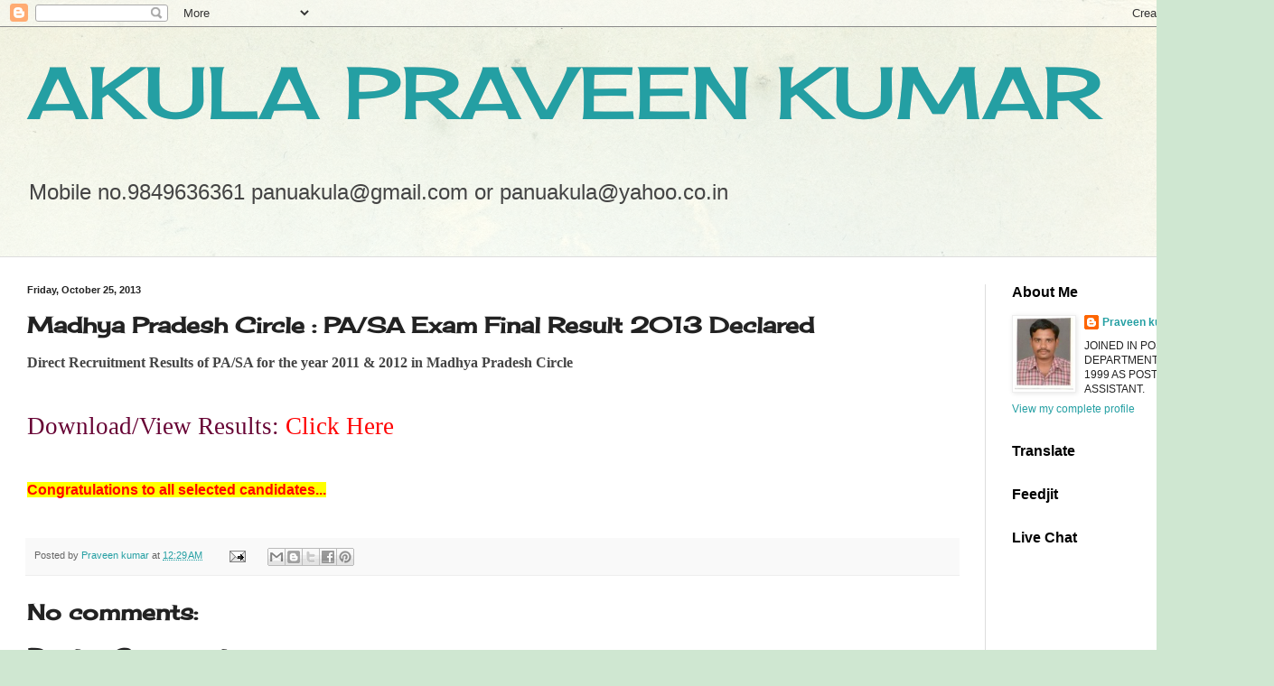

--- FILE ---
content_type: text/html; charset=UTF-8
request_url: https://akulapraveen.blogspot.com/b/stats?style=BLACK_TRANSPARENT&timeRange=ALL_TIME&token=APq4FmCA4f-4EqKYFXh1c2e-TDbLaMKxmsJmQdF1E2fhq7Zeo3ZfjN_VePd62NSdqYO3eJo9it2emEE6c8ctm5aXaM2YYhSZRw
body_size: -17
content:
{"total":1033923,"sparklineOptions":{"backgroundColor":{"fillOpacity":0.1,"fill":"#000000"},"series":[{"areaOpacity":0.3,"color":"#202020"}]},"sparklineData":[[0,9],[1,6],[2,9],[3,12],[4,15],[5,14],[6,13],[7,8],[8,9],[9,10],[10,7],[11,8],[12,8],[13,7],[14,5],[15,5],[16,100],[17,8],[18,6],[19,12],[20,11],[21,10],[22,57],[23,13],[24,15],[25,28],[26,42],[27,47],[28,46],[29,16]],"nextTickMs":53731}